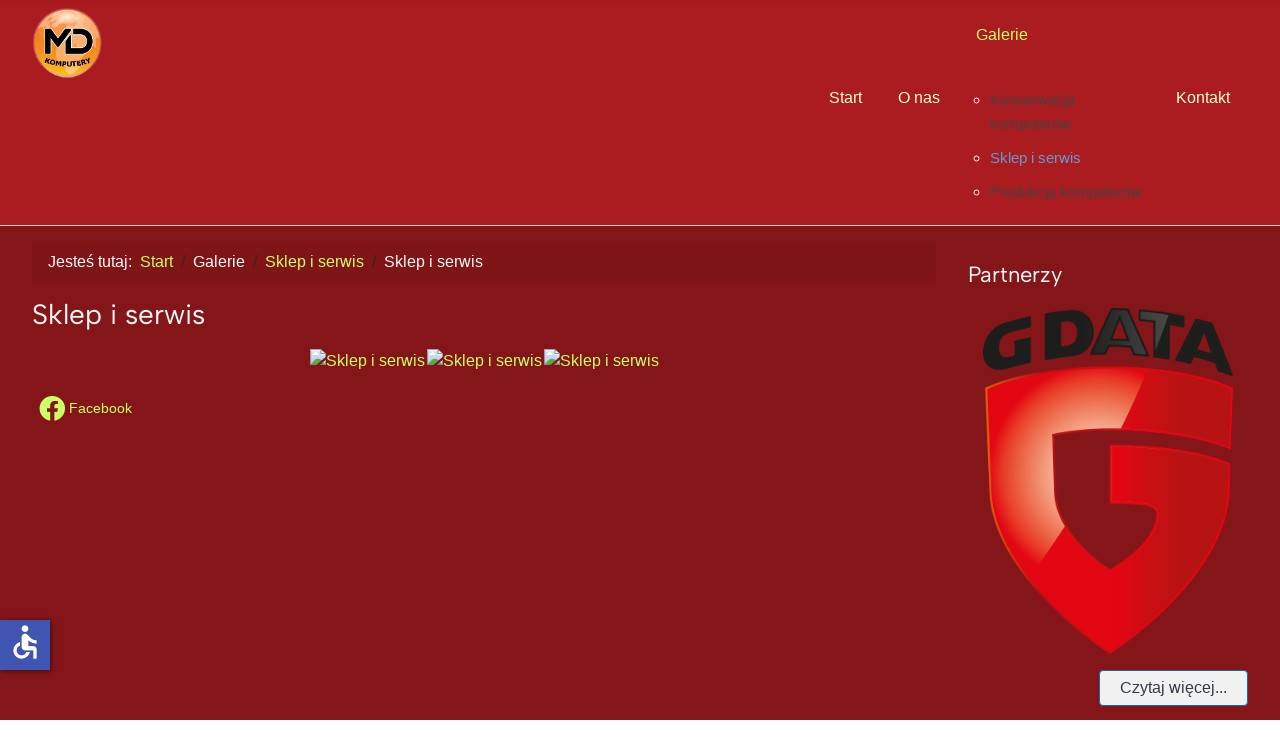

--- FILE ---
content_type: text/html; charset=utf-8
request_url: https://mdkomputery.pl/galerie/sklep-i-serwis/sklep-i-serwis
body_size: 6437
content:
<!DOCTYPE html>
<html lang="pl-pl" dir="ltr">
<head>
<!-- Google tag (gtag.js) -->
<script async src="https://www.googletagmanager.com/gtag/js?id=G-37BLSEQ0F9"></script>
<script>
  window.dataLayer = window.dataLayer || [];
  function gtag(){dataLayer.push(arguments);}
  gtag('js', new Date());

  gtag('config', 'G-37BLSEQ0F9');
</script><!-- Google tag (gtag.js) --><script async src="https://www.googletagmanager.com/gtag/js?id=G-EZZH1Q36LQ"></script><script>  window.dataLayer = window.dataLayer || [];  function gtag(){dataLayer.push(arguments);}  gtag('js', new Date());  gtag('config', 'G-EZZH1Q36LQ');</script>
    <meta charset="utf-8">
	<meta name="author" content="Damian Czerwiński">
	<meta name="viewport" content="width=device-width, initial-scale=1">
	<meta name="generator" content="Joomla! - Open Source Content Management">
	<title>Sklep i serwis - M.D. KOMPUTERY Spółka Cywilna Małgorzata i Damian Czerwińscy</title>
	<link href="/media/templates/site/cassiopeia_potomek/images/joomla-favicon.svg" rel="icon" type="image/svg+xml">
	<link href="/media/templates/site/cassiopeia_potomek/images/favicon.ico" rel="alternate icon" type="image/vnd.microsoft.icon">
	<link href="/media/templates/site/cassiopeia_potomek/images/joomla-favicon-pinned.svg" rel="mask-icon" color="#000">

    <link href="/media/system/css/joomla-fontawesome.min.css?12130d" rel="lazy-stylesheet"><noscript><link href="/media/system/css/joomla-fontawesome.min.css?12130d" rel="stylesheet"></noscript>
	<link href="/media/plg_content_social2s/css/behavior/s2sdefault.css?5.3.27" rel="stylesheet">
	<link href="/media/plg_content_social2s/css/styles/default.css?5.3.27" rel="stylesheet">
	<link href="/media/templates/site/cassiopeia/css/global/colors_standard.min.css?12130d" rel="stylesheet">
	<link href="/media/templates/site/cassiopeia_potomek/css/template.css?12130d" rel="stylesheet">
	<link href="/media/templates/site/cassiopeia/css/vendor/joomla-custom-elements/joomla-alert.min.css?0.4.1" rel="stylesheet">
	<link href="/media/templates/site/cassiopeia_potomek/css/user.css?12130d" rel="stylesheet">
	<link href="https://mdkomputery.pl/plugins/content/responsive-tables/responsive-tables.css" rel="stylesheet">
	<link href="/media/sigplus/css/sigplus.min.css?v=d787ad0389f43a08dae83bd6e00966e5" rel="stylesheet">
	<link href="/media/sigplus/engines/boxplusx/css/boxplusx.min.css?v=035e25ce6546e42d4c95495456ee7325" rel="stylesheet">
	<link href="/media/sigplus/engines/captionplus/css/captionplus.min.css?v=f922dc921df4f555de31b0e37cb17008" rel="stylesheet">
	<link href="/media/plg_system_jcemediabox/css/jcemediabox.min.css?7d30aa8b30a57b85d658fcd54426884a" rel="stylesheet">
	<link href="/media/plg_system_jcepro/site/css/content.min.css?86aa0286b6232c4a5b58f892ce080277" rel="stylesheet">
	<link href="/modules/mod_djmegamenu/themes/clean/css/djmegamenu.css?4.5.0.free" rel="stylesheet">
	<link href="https://cdnjs.cloudflare.com/ajax/libs/animate.css/4.1.1/animate.compat.min.css" rel="stylesheet">
	<link href="/modules/mod_djmegamenu/assets/css/offcanvas.min.css?4.5.0.free" rel="stylesheet">
	<link href="/modules/mod_djmegamenu/mobilethemes/light/djmobilemenu.css?4.5.0.free" rel="stylesheet">
	<link href="https://cdnjs.cloudflare.com/ajax/libs/font-awesome/5.15.4/css/all.min.css" rel="stylesheet">
	<link href="https://cdnjs.cloudflare.com/ajax/libs/font-awesome/5.15.4/css/v4-shims.min.css" rel="stylesheet">
	<style>:root {
		--hue: 214;
		--template-bg-light: #f0f4fb;
		--template-text-dark: #495057;
		--template-text-light: #ffffff;
		--template-link-color: var(--link-color);
		--template-special-color: #001B4C;
		
	}</style>
	<style>#boxplusx_sigplus_1001 .boxplusx-dialog, #boxplusx_sigplus_1001 .boxplusx-detail {
background-color:rgba(255,255,255,0.8);
color:#000;
}
#boxplusx_sigplus_1001 .boxplusx-detail td {
border-color:#000;
}
#boxplusx_sigplus_1001 .boxplusx-navigation {
height:60px;
}
#boxplusx_sigplus_1001 .boxplusx-navitem {
width:60px;
}
#boxplusx_sigplus_1001 .boxplusx-dialog.boxplusx-animation {
transition-timing-function:cubic-bezier(0.445, 0.05, 0.55, 0.95);
}
</style>
	<style>
		@media (min-width: 980px) { #dj-megamenu116mobile { display: none; } }
		@media (max-width: 979px) { #dj-megamenu116, #dj-megamenu116sticky, #dj-megamenu116placeholder { display: none !important; } }
	</style>
	<style>.dj-hideitem { display: none !important; }
</style>

    <script src="/media/plg_content_social2s/js/social2s.min.js?5.3.27" defer></script>
	<script src="/media/vendor/jquery/js/jquery.min.js?3.7.1"></script>
	<script src="/media/vendor/jquery/js/jquery-noconflict.min.js?3.7.1"></script>
	<script type="application/json" class="joomla-script-options new">{"joomla.jtext":{"ERROR":"Błąd","MESSAGE":"Wiadomość","NOTICE":"Uwaga","WARNING":"Ostrzeżenie","JCLOSE":"Zamknij","JOK":"OK","JOPEN":"Otwórz"},"system.paths":{"root":"","rootFull":"https:\/\/mdkomputery.pl\/","base":"","baseFull":"https:\/\/mdkomputery.pl\/"},"csrf.token":"102639a72cfeef617571977159716e1f","accessibility-options":{"labels":{"menuTitle":"Ustawienia dostępności","increaseText":"Zwiększ rozmiar tekstu","decreaseText":"Zmniejsz rozmiar tekstu","increaseTextSpacing":"Zwiększ odstępy w tekście","decreaseTextSpacing":"Zmniejsz odstępy w tekście","invertColors":"Odwróć kolory","grayHues":"Szare odcienie","underlineLinks":"Podkreślaj łącza","bigCursor":"Duży kursor","readingGuide":"Linia czytania","textToSpeech":"Tekst na mowę","speechToText":"Mowa na tekst","resetTitle":"Wyczyść","closeTitle":"Zamknij"},"icon":{"position":{"left":{"size":"0","units":"px"}},"useEmojis":false},"hotkeys":{"enabled":true,"helpTitles":true},"textToSpeechLang":["pl-PL"],"speechToTextLang":["pl-PL"]}}</script>
	<script src="/media/system/js/core.min.js?a3d8f8"></script>
	<script src="/media/templates/site/cassiopeia/js/template.min.js?12130d" type="module"></script>
	<script src="/media/system/js/messages.min.js?9a4811" type="module"></script>
	<script src="/media/vendor/accessibility/js/accessibility.min.js?3.0.17" defer></script>
	<script src="/media/sigplus/js/initialization.min.js?v=ff9209edd7aaded4585815a2ef79c266" defer></script>
	<script src="/media/sigplus/engines/boxplusx/js/boxplusx.min.js?v=90aef7691cedfcbdd5536f3de3b99f2d" defer></script>
	<script src="/media/sigplus/engines/captionplus/js/captionplus.min.js?v=4276349473fd1ad57cc1605fe3670ca0" defer></script>
	<script src="/media/plg_system_jcemediabox/js/jcemediabox.min.js?7d30aa8b30a57b85d658fcd54426884a"></script>
	<script src="/modules/mod_djmegamenu/assets/js/jquery.djmegamenu.min.js?4.5.0.free" defer></script>
	<script src="/modules/mod_djmegamenu/assets/js/jquery.djmobilemenu.min.js?4.5.0.free" defer></script>
	<script>var s2sData = {"debug":false,"version":"5.9.48","context":"com_content.article","isMobile":false,"lang":"pl-PL","langShort":"pl","langDir":"ltr","pageUrl":"http:\/\/mdkomputery.pl\/galerie\/sklep-i-serwis\/sklep-i-serwis","pageUrlEncoded":"http%3A%2F%2Fmdkomputery.pl%2Fgalerie%2Fsklep-i-serwis%2Fsklep-i-serwis","pageTitle":"Sklep i serwis","pageTitleEncoded":"Sklep%20i%20serwis","pageImage":"","checkCookie":false,"loadScriptsOnLoad":false,"ctaActive":false,"ctaDefault":"twitter","mobileBreakpoint":978,"licenseKey":"","insert":{"mode":"0","position":"0","element":""}};</script>
	<script type="application/ld+json">{"@context":"https://schema.org","@type":"BreadcrumbList","@id":"https://mdkomputery.pl/#/schema/BreadcrumbList/17","itemListElement":[{"@type":"ListItem","position":1,"item":{"@id":"https://mdkomputery.pl/","name":"Start"}},{"@type":"ListItem","position":2,"item":{"@id":"https://mdkomputery.pl/galerie/sklep-i-serwis","name":"Sklep i serwis"}},{"@type":"ListItem","position":3,"item":{"name":"Sklep i serwis"}}]}</script>
	<script type="application/ld+json">{"@context":"https://schema.org","@graph":[{"@type":"Organization","@id":"https://mdkomputery.pl/#/schema/Organization/base","name":"M.D. KOMPUTERY Spółka Cywilna Małgorzata i Damian Czerwińscy","url":"https://mdkomputery.pl/"},{"@type":"WebSite","@id":"https://mdkomputery.pl/#/schema/WebSite/base","url":"https://mdkomputery.pl/","name":"M.D. KOMPUTERY Spółka Cywilna Małgorzata i Damian Czerwińscy","publisher":{"@id":"https://mdkomputery.pl/#/schema/Organization/base"}},{"@type":"WebPage","@id":"https://mdkomputery.pl/#/schema/WebPage/base","url":"https://mdkomputery.pl/galerie/sklep-i-serwis/sklep-i-serwis","name":"Sklep i serwis - M.D. KOMPUTERY Spółka Cywilna Małgorzata i Damian Czerwińscy","isPartOf":{"@id":"https://mdkomputery.pl/#/schema/WebSite/base"},"about":{"@id":"https://mdkomputery.pl/#/schema/Organization/base"},"inLanguage":"pl-PL","breadcrumb":{"@id":"https://mdkomputery.pl/#/schema/BreadcrumbList/17"}},{"@type":"Article","@id":"https://mdkomputery.pl/#/schema/com_content/article/10","name":"Sklep i serwis","headline":"Sklep i serwis","inLanguage":"pl-PL","isPartOf":{"@id":"https://mdkomputery.pl/#/schema/WebPage/base"}}]}</script>
	<script type="module">window.addEventListener("load", function() {new Accessibility(Joomla.getOptions("accessibility-options") || {});});</script>
	<script>document.addEventListener("DOMContentLoaded", function () {
__sigplusInitialize("sigplus_1001");
__sigplusCaption("sigplus_1001", null, "{$text} ({$current}\/{$total})");
window.sigplus=window.sigplus||{};window.sigplus.lightbox=window.sigplus.lightbox||{};window.sigplus.lightbox["#sigplus_1001 a.sigplus-image"]=(new BoxPlusXDialog({"id":"boxplusx_sigplus_1001","slideshow":0,"autostart":false,"loop":true,"navigation":"bottom","protection":false,"dir":"ltr"})).bind(document.querySelectorAll("#sigplus_1001 a.sigplus-image"));
CaptionPlus.bind(document.querySelector("#sigplus_1001 ul"), {"download":false,"overlay":true,"position":"bottom","visibility":"mouseover"});
}, false);</script>
	<script>jQuery(document).ready(function(){WfMediabox.init({"base":"\/","theme":"standard","width":"","height":"","lightbox":0,"shadowbox":0,"icons":1,"overlay":1,"overlay_opacity":0,"overlay_color":"","transition_speed":500,"close":2,"labels":{"close":"PLG_SYSTEM_JCEMEDIABOX_LABEL_CLOSE","next":"PLG_SYSTEM_JCEMEDIABOX_LABEL_NEXT","previous":"PLG_SYSTEM_JCEMEDIABOX_LABEL_PREVIOUS","cancel":"PLG_SYSTEM_JCEMEDIABOX_LABEL_CANCEL","numbers":"PLG_SYSTEM_JCEMEDIABOX_LABEL_NUMBERS","numbers_count":"PLG_SYSTEM_JCEMEDIABOX_LABEL_NUMBERS_COUNT","download":"PLG_SYSTEM_JCEMEDIABOX_LABEL_DOWNLOAD"},"swipe":true,"expand_on_click":true});});</script>
	<meta property="og:image" content="https://mdkomputery.pl/administrator/cache/preview/e906c6468c22c6ca89900a0dac3523ff.jpg" />
	<meta property="og:image:width" content="1000" />
	<meta property="og:image:height" content="750" />
	<meta property="og:image:alt" content="Sklep i serwis" />
	<link rel="stylesheet preload" href="https://cdnjs.cloudflare.com/ajax/libs/animate.css/4.1.1/animate.compat.min.css" as="style">
	<link rel="stylesheet preload" href="https://cdnjs.cloudflare.com/ajax/libs/font-awesome/5.15.4/css/all.min.css" as="style">
	<link rel="stylesheet preload" href="https://cdnjs.cloudflare.com/ajax/libs/font-awesome/5.15.4/css/v4-shims.min.css" as="style">

</head>

<body class="site com_content wrapper-fluid view-article layout-blog no-task itemid-129 has-sidebar-right">
    <header class="header container-header full-width position-sticky sticky-top">

        
        
        
                    <div class="grid-child container-nav">
                                    
<div id="mod-custom120" class="mod-custom custom">
    <p><a href="https://mdkomputery.pl/"><img src="/images/logo_MDkomputery_s.png" alt="logo MDkomputery m" width="70" height="71" /></a></p></div>
<div class="dj-megamenu-wrapper" data-joomla4 data-tmpl="cassiopeia_potomek">
		<ul id="dj-megamenu116" class="dj-megamenu dj-megamenu-clean dj-megamenu-wcag horizontalMenu  dj-fa-5" data-options='{"wrap":null,"animIn":"fadeInUp","animOut":"zoomOut","animSpeed":"normal","openDelay":0,"closeDelay":"500","event":"mouseenter","eventClose":"mouseleave","parentOpen":"0","fixed":0,"offset":"0","theme":"clean","direction":"ltr","wcag":"1","overlay":"0"}' data-trigger="979" role="menubar" aria-label="Menu Główne">
		<li class="dj-up itemid101 first" role="none"><a class="dj-up_a  " href="/"  role="menuitem"><span ><span class="title"><span class="name">Start</span></span></span></a></li><li class="dj-up itemid126" role="none"><a class="dj-up_a  " href="/o-nas"  role="menuitem"><span ><span class="title"><span class="name">O nas</span></span></span></a></li><li class="dj-up itemid127 active parent" role="none"><a class="dj-up_a active "  aria-haspopup="true" aria-expanded="false"   tabindex="0"  role="menuitem"><span class="dj-drop" ><span class="title"><span class="name">Galerie</span></span><span class="arrow" aria-hidden="true"></span></span></a><div class="dj-subwrap  single_column subcols1" style=""><div class="dj-subwrap-in" style="width:200px;"><div class="dj-subcol" style="width:200px"><ul class="dj-submenu" role="menu" aria-label="Galerie"><li class="itemid128 first" role="none"><a href="/galerie/konserwacja-komputerow"  role="menuitem"><span class="title"><span class="name">Konserwacja komputerów</span></span></a></li><li class="itemid129 current active" role="none"><a class="active " href="/galerie/sklep-i-serwis"  role="menuitem"><span class="title"><span class="name">Sklep i serwis</span></span></a></li><li class="itemid130" role="none"><a href="/galerie/produkcja-komputerow"  role="menuitem"><span class="title"><span class="name">Produkcja komputerów</span></span></a></li></ul></div></div></div></li><li class="dj-up itemid122" role="none"><a class="dj-up_a  " href="/kontakt"  role="menuitem"><span ><span class="title"><span class="name">Kontakt</span></span></span></a></li></ul>
			<div id="dj-megamenu116mobile" class="dj-megamenu-offcanvas dj-megamenu-offcanvas-light ">
	<button class="dj-mobile-open-btn dj-fa-5" aria-label="Open mobile menu"><span class="dj-mobile-open-icon" aria-hidden="true"></span></button>
	<aside id="dj-megamenu116offcanvas" class="dj-offcanvas dj-offcanvas-light dj-offcanvas-left dj-fa-5 " data-effect="1" aria-hidden="true" aria-label="Menu Główne">
		<div class="dj-offcanvas-top">
			<button class="dj-offcanvas-close-btn" aria-label="Close mobile menu"><span class="dj-offcanvas-close-icon" aria-hidden="true"></span></button>
		</div>
					<div class="dj-offcanvas-logo">
				<a href="https://mdkomputery.pl/">
					<img src="/images/logo_MDkomputery_s.png" alt="M.D. KOMPUTERY Spółka Cywilna Małgorzata i Damian Czerwińscy" />
				</a>
			</div>
						<div class="dj-offcanvas-content">
			<ul class="dj-mobile-nav dj-mobile-light " role="menubar">
<li class="dj-mobileitem itemid-101" role="none"><a class="dj-up_a  " href="/"  role="menuitem"><span class="title"><span class="name">Start</span></span></a></li><li class="dj-mobileitem itemid-126" role="none"><a class="dj-up_a  " href="/o-nas"  role="menuitem"><span class="title"><span class="name">O nas</span></span></a></li><li class="dj-mobileitem itemid-127 active deeper parent" role="none"><a class="dj-up_a  "  aria-haspopup="true" aria-expanded="false"   tabindex="0"  role="menuitem"><span class="title"><span class="name">Galerie</span></span></a><ul class="dj-mobile-nav-child"><li class="dj-mobileitem itemid-128" role="none"><a class="dj-up_a  " href="/galerie/konserwacja-komputerow"  role="menuitem"><span class="title"><span class="name">Konserwacja komputerów</span></span></a></li><li class="dj-mobileitem itemid-129 current active" role="none"><a class="dj-up_a  " href="/galerie/sklep-i-serwis"  role="menuitem"><span class="title"><span class="name">Sklep i serwis</span></span></a></li><li class="dj-mobileitem itemid-130" role="none"><a class="dj-up_a  " href="/galerie/produkcja-komputerow"  role="menuitem"><span class="title"><span class="name">Produkcja komputerów</span></span></a></li></ul></li><li class="dj-mobileitem itemid-122" role="none"><a class="dj-up_a  " href="/kontakt"  role="menuitem"><span class="title"><span class="name">Kontakt</span></span></a></li></ul>
		</div>
			</aside>
</div>
	</div>

                                            </div>
            </header>

    <div class="site-grid">
        
        
        
		        
				
		
        <div class="grid-child container-component">
            <nav class="mod-breadcrumbs__wrapper" aria-label="Ścieżka powrotu">
    <ol class="mod-breadcrumbs breadcrumb px-3 py-2">
                    <li class="mod-breadcrumbs__here float-start">
                Jesteś tutaj: &#160;
            </li>
        
        <li class="mod-breadcrumbs__item breadcrumb-item"><a href="/" class="pathway"><span>Start</span></a></li><li class="mod-breadcrumbs__item breadcrumb-item"><span>Galerie</span></li><li class="mod-breadcrumbs__item breadcrumb-item"><a href="/galerie/sklep-i-serwis" class="pathway"><span>Sklep i serwis</span></a></li><li class="mod-breadcrumbs__item breadcrumb-item active"><span>Sklep i serwis</span></li>    </ol>
    </nav>

            
            <div id="system-message-container" aria-live="polite"></div>

            <main>
            <div class="com-content-article item-page">
    <meta itemprop="inLanguage" content="pl-PL">
    
    
        <div class="page-header">
        <h1>
            Sklep i serwis        </h1>
                            </div>
        
        
    
    
        
                                                <div class="com-content-article__body">
        <p><div id="sigplus_1001" class="sigplus-gallery sigplus-center sigplus-lightbox-boxplusx"><noscript class="sigplus-gallery"><ul><li><a class="sigplus-image" href="/images/gallery/sklep_i_serwis/foto_01.jpg"><img class="sigplus-preview" src="/administrator/cache/preview/027a10080b9cf5a968fe40df6a3f7515.jpg" width="200" height="200" alt="Sklep i serwis" srcset="/administrator/cache/preview/e906c6468c22c6ca89900a0dac3523ff.jpg 400w, /administrator/cache/preview/027a10080b9cf5a968fe40df6a3f7515.jpg 200w, /administrator/cache/thumb/9afaf81f86d508ec834daafe4e230929.jpg 60w" sizes="200px" /></a><div class="sigplus-summary">Zdjęcie 01</div></li><li><a class="sigplus-image" href="/images/gallery/sklep_i_serwis/foto_02.jpg"><img class="sigplus-preview" src="/administrator/cache/preview/b979165f72639bff82590bd1a05afb34.jpg" width="200" height="200" alt="Sklep i serwis" srcset="/administrator/cache/preview/96a364d643794c59c5c1cf943769c50b.jpg 400w, /administrator/cache/preview/b979165f72639bff82590bd1a05afb34.jpg 200w, /administrator/cache/thumb/1aa73c4a625ca7c06fc223177520c851.jpg 45w" sizes="200px" /></a><div class="sigplus-summary">Zdjęcie 02</div></li><li><a class="sigplus-image" href="/images/gallery/sklep_i_serwis/foto_03.jpg"><img class="sigplus-preview" src="/administrator/cache/preview/da718a23cd0af776e6ca399c03410b0d.jpg" width="200" height="200" alt="Sklep i serwis" srcset="/administrator/cache/preview/09ee8ec466b45e539d08355ae0756825.jpg 400w, /administrator/cache/preview/da718a23cd0af776e6ca399c03410b0d.jpg 200w, /administrator/cache/thumb/22a4124f96107e4a30aedbf351880059.jpg 60w" sizes="200px" /></a><div class="sigplus-summary">Zdjęcie 03</div></li></ul></noscript></div></p>     </div>

        
                                        <div class="s2s_supra_contenedor s2s_wrapper s2s-behavior-default ltr s2s-style-default s2s-icons-fa s2s-btn-default s2s-btn-group s2s-align-left s2s_text_always s2s_balloon_bottom"
     data-s2s-url="http://mdkomputery.pl/galerie/sklep-i-serwis/sklep-i-serwis"
     data-s2s-title="Sklep i serwis"
     >

        <input name="social2s_url" type="hidden" class="social2s_url" value="http://mdkomputery.pl/galerie/sklep-i-serwis/sklep-i-serwis" />

    

        <div class="s2s_contenedor">

        
        <div class="s2s_facebook s2s_btn s2s-btn-default "><a
                    aria-label="SOCIAL2S_SHARE_ON_FACEBOOK"
                    role="button"
                    tabindex="0"
                    href="https://www.facebook.com/sharer/sharer.php?u=http%3A%2F%2Fmdkomputery.pl%2Fgalerie%2Fsklep-i-serwis%2Fsklep-i-serwis"
                    onclick="javascript:s2sClick(this,event); return false;"
                    class="s2s_icon"><i class="fab fa-facebook" title="Facebook"></i> <span class="s2s_social_text">Facebook</span></a></div>
    </div> 

    
</div></div>
            </main>
            
        </div>

                <div class="grid-child container-sidebar-right">
            <div class="sidebar-right no-card ">
            <h3 >Partnerzy</h3>        
<div id="mod-custom127" class="mod-custom custom">
    <p><a href="https://gdata.pl/"><img src="/images/partnerzy/G_DATALogo_m.png" alt="G DATA - logo firmy" width="250" height="346" class="effectck-zoe puffck" style="display: block; margin-left: auto; margin-right: auto;" title="Gdata::Wiodący producent oprogramowania" /></a></p>
<p class="readmore" style="text-align: right;"><a href="/o-nas/partnerzy" class="btn btn-primary">Czytaj więcej...</a></p></div>
</div>

        </div>
        
        
        		
					</div>

        <footer class="container-footer footer full-width">
        <div class="grid-child">
            
<div id="mod-custom125" class="mod-custom custom">
    <h5>M.D. KOMPUTERY S.C.&nbsp;Małgorzata i Damian Czerwińscy<br />REGON: 320332846, NIP: 9860197047</h5>
<p>Czynne w godzinach:</p>
<ul>
<li>poniedziałek: 10:30 - 16:00</li>
<li>wtorek: 10:30 - 17:00</li>
<li>środa: 10:30 - 16:00</li>
<li>czwartek: 10:30 - 17:00</li>
<li>piątek: 10:30 - 17:00</li>
<li>sobota, niedziela: zamknięte.</li>
</ul></div>

<div id="mod-custom126" class="mod-custom custom">
    <p>ul. Stefana Żeromskiego 3/2<br />72-400 Kamień Pomorski<br />tel. 91 38 20202<br />email: <a href="mailto:didkomputery@gmail.com">didkomputery@gmail.com</a></p>
<ul>
<li>Copyright (C); M.D. Komputery S.C. Małgorzata i Damian Czerwińscy</li>
<li><a href="/mapa-witryny?view=html&amp;id=1">Mapa witryny</a></li>
<li><a href="/o-nas/deklaracja-dostepnosci">Deklaracja dostępności</a></li>
<li><a href="/o-nas/regulamin-serwisu">Regulamin serwisu</a></li>
<li><a href="/o-nas/polityka-prywatnosci">Polityka prywatności</a></li>
<li><a href="/o-nas/rodo">RODO</a></li>
</ul></div>

        </div>
    </footer>
    
            <a href="#top" id="back-top" class="back-to-top-link" aria-label="Początek strony">
            <span class="icon-arrow-up icon-fw" aria-hidden="true"></span>
        </a>
    
    
</body>
</html>


--- FILE ---
content_type: text/css
request_url: https://mdkomputery.pl/media/templates/site/cassiopeia_potomek/css/user.css?12130d
body_size: 3010
content:
/* albert-sans-regular - latin_latin-ext */
@font-face {
  font-display: swap; /* Check https://developer.mozilla.org/en-US/docs/Web/CSS/@font-face/font-display for other options. */
  font-family: 'Albert Sans';
  font-style: normal;
  font-weight: 400;
  src: url('../fonts/albert-sans-v1-latin_latin-ext/albert-sans-v1-latin_latin-ext-regular.eot'); /* IE9 Compat Modes */
  src: url('../fonts/albert-sans-v1-latin_latin-ext/albert-sans-v1-latin_latin-ext-regular.eot?#iefix') format('embedded-opentype'), /* IE6-IE8 */
       url('../fonts/albert-sans-v1-latin_latin-ext/albert-sans-v1-latin_latin-ext-regular.woff2') format('woff2'), /* Chrome 36+, Opera 23+, Firefox 39+, Safari 12+, iOS 10+ */
       url('../fonts/albert-sans-v1-latin_latin-ext/albert-sans-v1-latin_latin-ext-regular.woff') format('woff'), /* Chrome 5+, Firefox 3.6+, IE 9+, Safari 5.1+, iOS 5+ */
       url('../fonts/albert-sans-v1-latin_latin-ext/albert-sans-v1-latin_latin-ext-regular.ttf') format('truetype'), /* Chrome 4+, Firefox 3.5+, IE 9+, Safari 3.1+, iOS 4.2+, Android Browser 2.2+ */
       url('../fonts/albert-sans-v1-latin_latin-ext/albert-sans-v1-latin_latin-ext-regular.svg#AlbertSans') format('svg'); /* Legacy iOS */
}

h1, .h1,
h2,
.h2,
h3,
.h3,
h4,
.h4,
h5,
.h5,
h6,
.h6 {
  font-family: "Albert Sans", -apple-system, BlinkMacSystemFont, "Segoe UI", Roboto, "Helvetica Neue", Arial, "Noto Sans", sans-serif, "Apple Color Emoji", "Segoe UI Emoji", "Segoe UI Symbol", "Noto Color Emoji";
  font-weight: 400;
}
:root {
  --cassiopeia-color-primary: #841619;
  --cassiopeia-color-hover: #841619;
  --cassiopeia-color-link: #841619;
}
body {
    background-color: #841619;
    color: #f8f8f8;
}
.color-ms2 {	
    background: rgba(0,0,0,0) url(../images/tlo_modulu_01.jpg) repeat scroll center center!important;
    border: 1px solid #1f537e;
    border-radius: 4px;
    box-sizing: border-box;
    padding: 15px;
}
.back-to-top-link:hover, .back-to-top-link:focus {
    color: var(--white, hsl(0, 0%, 100%));
    background-color: #ccff66;
    border-color: var(--white, hsl(0, 0%, 100%));
}
// ukrycie napisów - tytułów tabel - znacznik caption
caption {
	display: none;
}

.h1, h1 {
font-size: 28px;
color: #f8f8f8;
}
.h2, h2 {
font-size: 24px;
color: #f8f8f8;
}
.h3, h3 {
font-size: 22px;
color: #f8f8f8;
margin: 20px 0 20px 0;
}
.h4, h4 {
font-size: 20px;
color: #f8f8f8;
margin: 15px 0 15px 0;
}
.h5, h5 {
color: #f8f8f8;
font-size: 18px;
}
p {
   color: #f8f8f8;
}
.container-header {
background: #ab1c20; 
   border-bottom: 1px solid #cecece;  
}
.container-header .container-nav {
    -webkit-box-pack: justify;
    -ms-flex-pack: justify;
    -ms-flex-wrap: wrap;
    flex-wrap: wrap;
    justify-content: space-between;
    padding-bottom: 1px;
}
.dj-megamenu-clean {
    //font-variant: small-caps!important;
    padding: 0!important;
    margin: 15px 0!important;
    list-style: none;
    overflow: visible;
    height: auto;
    width: auto;
    position: relative;
    z-index: 500;
    display: -webkit-box;
    display: -ms-flexbox;
    display: flex;
    -ms-flex-wrap: wrap;
    flex-wrap: wrap;
    -webkit-box-align: center;
    -ms-flex-align: center;
    align-items: center;
}
.dj-megamenu-clean li a.dj-up_a {
color: #ffffcc;
//text-transform: uppercase;
}
.dj-megamenu-clean li a.dj-up_a {
    display: block;
    height: 60px;
    font-size: 16px;
    color: #ffffcc!important;
    text-decoration: none;
    padding: 0 18px;
    cursor: pointer;
    -webkit-transition: color 0.2s ease-out;
    transition: color 0.2s ease-out;
}
.dj-megamenu-clean li a.dj-up_a.active, .dj-megamenu-clean li a.dj-up_a:active {
    display: block;
    height: 60px;
    font-size: 16px;
    //padding: 10px;
    //background: #ffffcc;
    //border: 1px solid #12866c;
    color: #ccff66!important;
    text-decoration: none;
    padding: 0 18px;
    cursor: pointer;
    -webkit-transition: color 0.2s ease-out;
    transition: color 0.2s ease-out;
}
.dj-megamenu-clean li a.dj-up_a.hover, .dj-megamenu-clean li a.dj-up_a:hover {
    display: block;
    height: 60px;
    font-size: 16px;
    color: #6699cc!important;
    text-decoration: none;
    padding: 0 18px;
    cursor: pointer;
    -webkit-transition: color 0.2s ease-out;
    transition: color 0.2s ease-out;
}
.dj-megamenu-clean li ul.dj-submenu > li > a {
    font-size: 15px!important;
    line-height: 24px;
    color: #444;
    text-decoration: none;
    padding: 5px 10px!important;
    margin: 0 -10px;
    -webkit-transition: all 0.2s ease-out;
    transition: all 0.2s ease-out;
    display: -webkit-box;
    display: -ms-flexbox;
    display: flex;
    -webkit-box-align: center;
    -ms-flex-align: center;
    align-items: center;
    -ms-flex-wrap: nowrap;
    flex-wrap: nowrap;
}
.dj-megamenu-clean li ul.dj-submenu > li > a.hover, .dj-megamenu-clean li ul.dj-submenu > li > a:hover {
color: #6699cc!important;
text-decoration: none!important;
}
.dj-megamenu-clean li ul.dj-submenu > li > a.active, .dj-megamenu-clean li ul.dj-submenu > li > a:active {
color: #6699cc!important;
text-decoration: none!important;
}
.dj-megamenu-clean li ul.dj-subtree > li > a {
    display: block;
    font-size: 14px!important;
    line-height: 13px;
    color: #444;
    text-decoration: none;
    padding: 5px 0;
}
.dj-megamenu-clean li ul.dj-subtree > li:hover > a, .dj-megamenu-clean li ul.dj-subtree > li.active > a {
    color: #6699cc!important;
    text-decoration: none!important;
}
// ostylowanie wierszy w kolumnach z JCE w artykule strony frontowej
.wf-columns-stack-large-3, .wf-columns-stack-medium-3, .wf-columns-stack-small-3, .wf-columns-stack-xlarge-3 {
    flex-wrap: wrap;
    border: 0px #cecece solid;
    background-color: #fffff0;
    padding: 5px;
    margin-top: 5px;
    margin-bottom: 5px;
    border-radius: 4px;
    box-sizing: border-box;
}
a:not([class]) {
    text-decoration: none;
}
a {
    //color: rgba(var(--link-color-rgb), var(--link-opacity, 1));
    color: #ccff66;
    text-decoration: none;
}
a:not(.btn):hover, a:not(.btn):focus {
    color: #6699cc;
}
.breadcrumb-item.active {
    color: #f8f8f8;
}
.marquee-with-options-120 {
    direction: initial;
    overflow: hidden !important;
    color: rgba(194, 250, 10, 1);
    font-size: 14;
    line-height: ;
    height: auto;
    width: auto;
    background: rgba(82, 27, 72, 0.9);
    border: 1px solid rgba(82, 27, 72, 0.9);
    margin-bottom: 0px;
}
.pasek {
    direction: initial;
    overflow: hidden !important;
    //color: rgba(82, 27, 72, 0.9)!important;
    color: #000066!important;
    font-size: ;
    line-height: ;
    height: 40px;
    width: auto;
    background: rgba(194, 250, 10, 1)!important;
    border: none;
    margin-bottom: 0px;
    padding: 10px 0 10px 0!important;
}
.pasek a {
    color: #000066;
    font: 15px sans-serif;
}
.pasek a:hover, a:active {
    color:#0099cc;
    text-decoration: none;
    font-weight: normal;
}
.pasek strong {
    font-weight: normal;
}
.pasek span:after {
    content: '*';
    color: rgba(82, 27, 72, 0.9);
    margin-left: 25px;
}
.footer {
    background: #4e565a;
}
.nspArt h4.nspHeader {
    font-size: 18px!important;
    margin: 0;
    padding: 10px 0 10px 0!important;
}
.nspArt {
	border-bottom: 1px solid #ebeaea!important;
	margin: 0 0 24px!important;
}
.nspArt .fright {
    float: right;
    color: #0d324b;
    background: #f1f1f1 none repeat scroll 0 0;
    border: 1px solid #0d6dab;
    border-radius: 2px;
    display: inline-block;
    padding: 5px 10px;
    text-decoration: none !important;
}
.nspArt .fright:hover {
    background: rgba(82,27,72,0.8) none repeat scroll 0 0;
    color: #ffc02e;
}
figure {
    margin: 0 0 2em;
    text-align: center;
}
.blog-item {
   display: block; /* was: flex */
}
.blog-item figure.item-image {
    max-width: 12.5em;  /* experiment with different values as needed */
   //box-shadow: 5px 2px 7px -3px rgba(0,0,0,0.8);
    margin-right: 10px;
    //border-radius: 5px; 
}
//.float-center.item-image {
  text-align: center;
}
//.left.item-image {
    float: left;
    width: 200px;
    margin-right: 20px;
}
//separator między artykułami
.blog-item {
    display: -webkit-box;
    display: -ms-flexbox;
    display: flex;
    -webkit-box-orient: vertical;
    -webkit-box-direction: normal;
    -ms-flex-direction: column;
    flex-direction: column;
    padding: 0 0.5em 1em;
    overflow: hidden;
    border-bottom: 1px solid #cecece!important;
}
//.blog-items .blog-item {
    //padding: 0 0 15px 0!important;
    //border-bottom: 1px solid #cecece!important;
}
.btn-secondary {
    color: hsl(210, 10%, 23%);
    background: #f1f1f1;
    border: 1px solid #0d6dab;
    padding: 5px 20px;
    float: right;
}
p.readmore .btn:hover {
    background: #0d6dab none repeat scroll 0 0;
    color: #ffffff;
}
.btn-primary {
    color: hsl(210, 10%, 23%);
    background: #f1f1f1;
    border: 1px solid #0d6dab;
    padding: 5px 20px;
    //float: left;
    font-size: 16px;
    font-weight: 400;
}
.btn-primary:hover, .btn-primary:focus {
    //color: #f1f1f1;
    //background: #4e565a;
    color: #ffffff;
    background: #0d6dab none repeat scroll 0 0;
    border: 1px solid #0d6dab;
    padding: 5px 20px;
    //float: left;
    font-size: 16px;
    font-weight: 400;
}
.menu_dolne, .mod-list li {
    padding: 0.25em 0;
    margin: 10px 0;
    //border-bottom: 1px solid #ebeaea;
}
.menu_dolne, .mod-list li a:hover {
    text-decoration: none !important;
    color: #ffc02e;
}
.footer a:hover {
     color: #ccff66!important;
}
.stopka a {
    //color: yellow!important;
}
.stopka, a.hover, .stopka a:hover {
    //color: #ccff66!important;
}
.stopka  a:not(.btn):hover, a:not(.btn):focus {
    //color: #ccff66!important;
}
.table thead th {
    border-bottom-width: 1px;
    white-space: nowrap;
    background: #1d5184;
    color: #fff;
}
tbody, td, tfoot, th, thead, tr {
    border: 1px solid;
    border-color: inherit;
    padding: 3px;
}
caption {
    color: var(--secondary-color);
    padding-bottom: .5rem;
    padding-top: .5rem;
    text-align: left;
    display: none!important;
}

//belka logotypowa widoki normalne i mobilne
.hidden {
    display: none;
    visibility: hidden
}

.visible-phone {
    display: none !important
}

.visible-tablet {
    display: none !important
}

.hidden-desktop {
    display: none !important
}

.visible-desktop {
    display: inherit !important
}

@media (min-width: 768px) and (max-width: 979px) {
    .hidden-desktop {
        display: inherit !important
    }

    .visible-desktop {
        display: none !important
    }

    .visible-tablet {
        display: inherit !important
    }

    .hidden-tablet {
        display: none !important
    }
}

@media (max-width: 767px) {
    .hidden-desktop {
        display: inherit !important
    }

    .visible-desktop {
        display: none !important
    }

    .visible-phone {
        display: inherit !important
    }

    .hidden-phone {
        display: none !important
    }
}
.icon-chevron-right:before {
    content: "";
    display: none;
}
figure[class*="effectck"] figcaption [class*="title"] {
	word-spacing: -0.15em;
	font-weight: 300;
	font-size: 20px!important;
	line-height: 24px;
	font-family: verdana;
}
figure.effectck-zoe figcaption [class*="desc"].description {
	position: absolute;
	bottom: 8em;
	padding: 2em;
	color: #fff;
	text-transform: none;
	font-size: 80%!important;
	opacity: 0;
	-webkit-transition: opacity 0.35s;
	transition: opacity 0.35s;
	-webkit-backface-visibility: hidden; /* Fix for Chrome 37.0.2062.120 (Mac) */
}
.dj-simple-contact-form-row.terms-conditions {
    margin: 0 0 10px;
    color: #f8f8f8;
}
.container-sidebar-right .sidebar-right:last-child {
    margin-bottom: 1em;
    background-color: #841619;
}